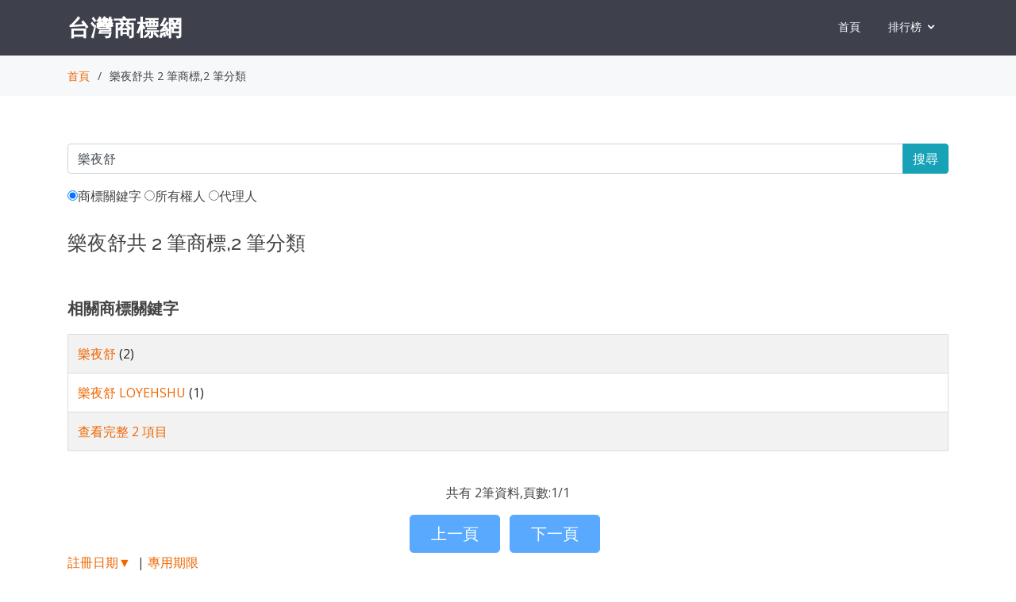

--- FILE ---
content_type: text/html; charset=utf-8
request_url: https://tm.twincn.com/Lm.aspx?q=%E6%A8%82%E5%A4%9C%E8%88%92&sel=0
body_size: 3952
content:


<!DOCTYPE html>

<html xmlns="http://www.w3.org/1999/xhtml">
<head><meta http-equiv="Content-Type" content="text/html; charset=utf-8" /><meta content="width=device-width, initial-scale=1.0" name="viewport" />

  <!-- Google Fonts -->
  <link href="https://fonts.googleapis.com/css?family=Open+Sans:300,300i,400,400i,600,600i,700,700i|Raleway:300,300i,400,400i,500,500i,600,600i,700,700i|Poppins:300,300i,400,400i,500,500i,600,600i,700,700i" rel="stylesheet" />

  <!-- Vendor CSS Files -->
  <link href="/assets/vendor/bootstrap/css/bootstrap.min.css" rel="stylesheet" /><link href="/assets/vendor/icofont/icofont.min.css" rel="stylesheet" /><link href="/assets/vendor/boxicons/css/boxicons.min.css" rel="stylesheet" /><link href="/assets/vendor/animate.css/animate.min.css" rel="stylesheet" /><link href="/assets/vendor/remixicon/remixicon.css" rel="stylesheet" /><link href="/assets/vendor/line-awesome/css/line-awesome.min.css" rel="stylesheet" /><link href="/assets/vendor/venobox/venobox.css" rel="stylesheet" /><link href="/assets/vendor/owl.carousel/assets/owl.carousel.min.css" rel="stylesheet" /><link href="/assets/vendor/aos/aos.css" rel="stylesheet" />

  <!-- Template Main CSS File -->
  <link href="/assets/css/style.css" rel="stylesheet" />

    <style>
        h2{font-size :20px;margin-bottom :20px}
           .table {
  border: 1px solid #dddddd;
}
        .tablec td,th {
   text-align: center; 

}
.table-striped > thead > tr > th,
.table-striped > tbody > tr > th,
.table-striped > tfoot > tr > th,
.table-striped > thead > tr > td,
.table-striped > tbody > tr > td,
.table-striped > tfoot > tr > td {
  border: 1px solid #dddddd;

}
.table-bordered > thead > tr > th,
.table-bordered > tbody > tr > th,
.table-bordered > tfoot > tr > th,
.table-bordered > thead > tr > td,
.table-bordered > tbody > tr > td,
.table-bordered > tfoot > tr > td {
  border: 1px solid #dddddd;

}

    </style>
<script data-ad-client="ca-pub-1938945747633106" async src="https://pagead2.googlesyndication.com/pagead/js/adsbygoogle.js">
</script>
    
<title>
	樂夜舒共 2 筆商標,2 筆分類-台灣商標網
</title><meta name="description" content="樂夜舒 LOYEHSHU,樂夜舒,LOYEHSHU" /></head>
<body>
    <form name="aspnetForm" method="post" action="./Lm.aspx?q=%u6a02%u591c%u8212&amp;sel=0" id="aspnetForm">
<div>
<input type="hidden" name="__VIEWSTATE" id="__VIEWSTATE" value="/wEPDwUKMTMwNDUwMzAwMWRkxNp7r2nSqt8ojozmRb6Yyg+xeMstex5nDmg3Q0zwX2o=" />
</div>

<div>

	<input type="hidden" name="__VIEWSTATEGENERATOR" id="__VIEWSTATEGENERATOR" value="8DDE7653" />
	<input type="hidden" name="__EVENTVALIDATION" id="__EVENTVALIDATION" value="/wEdAAI3oPvs8X3q+yRnki7gq55fZfHWkbfkHqFLj8e5KyX60LoDFSt86ae+2ZPDNehhAFerrNLMip0L5yw08Tfy35c8" />
</div>
    <div>

          <!-- ======= Header ======= -->
  <header id="header" class="fixed-top d-flex align-items-center ">
    <div class="container d-flex align-items-center">

      <div class="logo mr-auto">
        <span class="text-light"><a href="/">台灣商標網</a></span>
      </div>

      <nav class="nav-menu d-none d-lg-block">

                    <ul >

                        <li>
                        <a  href="/">首頁</a>
                        </li>
                        <li class="drop-down"><a href="">排行榜</a>
                                <ul>
                                    <li><a href="/top1.aspx">所有權人</a></li>
                                    <li><a href="/top2.aspx">代理人</a></li>
                                </ul> 
                        </li> 
                    </ul>

      </nav><!-- .nav-menu -->

    </div>
  </header><!-- End Header -->

    

    <main id="main">

    <section class="breadcrumbs">
      <div class="container">

        <div class="d-flex justify-content-between align-items-center">

          <ol>
            <li><a href="/">首頁</a></li>
            <li>樂夜舒共 2 筆商標,2 筆分類</li>
          </ol>
        </div>

      </div>
    </section><!-- End Breadcrumbs -->

        <section class="inner-page">
            <div class="container">
            <div class="input-group mb-3">
                <input name="ctl00$ContentPlaceHolder1$stxt" type="text" value="樂夜舒" id="ctl00_ContentPlaceHolder1_stxt" class="form-control" placeholder="關鍵字" onkeydown="if (event.keyCode == 13) { searchsubmit(); return false; }" />
                
                <div class="input-group-append">
                    <button type="button" name='search' id='search-btn' class="btn btn-info" onclick="searchsubmit();">搜尋</button>
                </div>
            </div>
                <label><input type="radio" name="sel" value="0" checked/>商標關鍵字</label>
                <label><input type="radio" name="sel" value="1" />所有權人</label>
                <label><input type="radio" name="sel" value="2" />代理人</label>

                <br /><br />
                <div class="section-title">

                  <h1 style="font-size:25px">
                    樂夜舒共 2 筆商標,2 筆分類
                  </h1>  
                </div>

                
                <h2 class="pt-2 font-weight-bold ">相關商標關鍵字</h2>
                                <table class="table table-striped">                    
                    <tr>
                        <td>
                            <a href="/lm.aspx?q=%e6%a8%82%e5%a4%9c%e8%88%92&sel=0" target="_blank">樂夜舒</a> (2)
                        </td>
                    </tr>
                    
                    <tr>
                        <td>
                            <a href="/lm.aspx?q=%e6%a8%82%e5%a4%9c%e8%88%92+LOYEHSHU&sel=0" target="_blank">樂夜舒 LOYEHSHU</a> (1)
                        </td>
                    </tr>
                    
                    <tr>
                        <td>
                            <a href="#"  data-toggle="modal" data-target="#dir_item">查看完整 2 項目</a>
                        </td>
                    </tr>
                    
                </table>
<div class="modal fade" id="dir_item" tabindex="-1" aria-labelledby="dir_item" aria-hidden="true">
  <div class="modal-dialog">
    <div class="modal-content">
      <div class="modal-header">
        <h5 class="modal-title" id="exampleModalLabel">相關商標關鍵字</h5>
        <button type="button" class="" data-dismiss="modal" aria-label="Close">
          <span aria-hidden="true" >[X　關閉　]</span>
        </button>
      </div>
      <div class="modal-body">
                <table class="table table-striped">                    
                    <tr>
                        <td>
                            <a href="/lm.aspx?q=%e6%a8%82%e5%a4%9c%e8%88%92&sel=0" target="_blank">樂夜舒</a> (2)
                        </td>
                    </tr>
                    
                    <tr>
                        <td>
                            <a href="/lm.aspx?q=%e6%a8%82%e5%a4%9c%e8%88%92+LOYEHSHU&sel=0" target="_blank">樂夜舒 LOYEHSHU</a> (1)
                        </td>
                    </tr>
                    
                </table>
      </div>
      <div class="modal-footer">
        <button type="button" class="btn btn-secondary" data-dismiss="modal">關閉</button>
      </div>
    </div>
  </div>
</div>

                         <br />
        <div class="panel-footer">
            <center>
            <p>共有 2筆資料,頁數:1/1</p>
            
            <span class="btn btn-primary btn-lg disabled" >&nbsp;&nbsp;上一頁&nbsp;&nbsp;</span>&nbsp;&nbsp;
            
            <span class="btn btn-primary btn-lg disabled" >&nbsp;&nbsp;下一頁&nbsp;&nbsp;</span>&nbsp;&nbsp;
            
            </center>
        </div>
        <p>                        <a href="/lm.aspx?q=%e6%a8%82%e5%a4%9c%e8%88%92&sel=0&ord=0&ord_desc=1">註冊日期▼</a>
                            &nbsp;|&nbsp;<a href="/lm.aspx?q=%e6%a8%82%e5%a4%9c%e8%88%92&sel=0&ord=1&ord_desc=0">專用期限</a>
                    </p>        <table class="table table-striped ">      <thead>
        <tr>
          <th>圖案</th>
          <th style="white-space:nowrap;">商標資訊</th>
        </tr>
      </thead>      <tbody>              
                <tr>
                <td style="width:130px">
                    <img src="https://cloud.tipo.gov.tw/S282/S282WV1/pic/20171221/106/081/223/pic_106081223_20171221_1.jpg"  class="img-thumbnail"/>
                    
                    <br />
                    <small>(文字:樂夜舒、LOYEHSHU)</small>
                    
                </td>
                <td>
                    <a href="/item.aspx?sn=7363907897" title="樂夜舒 LOYEHSHU" target="_blank">
                        樂夜舒 LOYEHSHU
                    </a>
                    <div class="row">
                    <div class="w-100 pt-2"></div>
                        
                        <div class="col-sm-auto"><strong>商標權人</strong></div>
                        <div class="col-sm-auto">
                            嵩平貿易有限公司
                            
                                <br />
                                SONG PIOUNG TRADING CO., LTD.
                            
                        
                        </div>

                        
                        <div class="w-100 pt-1"></div>
                        <div class="col-sm-auto"><strong>地　　址</strong></div>
                        <div class="col-sm-auto">高雄市三民區民壯路65號5樓</div>
                        
                        <div class="w-100 pt-1"></div>
                        <div class="col-sm-auto"><strong>註冊編號</strong></div>
                        <div class="col-sm-auto">01922702</div>

                        <div class="w-100  pt-1"></div>
                        <div class="col-sm-auto"><strong>申請案號</strong></div>
                        <div class="col-sm-auto">106081223</div>

                         
                        <div class="w-100  pt-1"></div>
                        <div class="col-sm-auto"><strong>代理人名</strong></div>
                        <div class="col-sm-auto">高玉駿,楊祺雄</div>
                        
                        <div class="w-100  pt-1"></div>
                        <div class="col-sm-auto"><strong>註冊日期</strong></div>
                        <div class="col-sm-auto">2018-7-1</div>
                        
                        <div class="w-100  pt-1"></div>
                        <div class="col-sm-auto"><strong>專用期限</strong></div>
                        <div class="col-sm-auto">2028-6-30</div>
                        


                    </div> 
                    
                </td>
                </tr>

                
                <tr>
                <td style="width:130px">
                    <img src="https://cloud.tipo.gov.tw/S282/S282WV1/pic/20160227/102/069/335/pic_102069335_20131211_1.jpg"  class="img-thumbnail"/>
                    
                    <br />
                    <small>(文字:樂夜舒)</small>
                    
                </td>
                <td>
                    <a href="/item.aspx?sn=6392722700" title="樂夜舒" target="_blank">
                        樂夜舒
                    </a>
                    <div class="row">
                    <div class="w-100 pt-2"></div>
                        
                        <div class="col-sm-auto"><strong>商標權人</strong></div>
                        <div class="col-sm-auto">
                            嵩平貿易有限公司
                            
                                <br />
                                SONG PIOUNG TRADING CO., LTD.
                            
                        
                        </div>

                        
                        <div class="w-100 pt-1"></div>
                        <div class="col-sm-auto"><strong>地　　址</strong></div>
                        <div class="col-sm-auto">高雄市三民區民壯路65號5樓</div>
                        
                        <div class="w-100 pt-1"></div>
                        <div class="col-sm-auto"><strong>註冊編號</strong></div>
                        <div class="col-sm-auto">01645256</div>

                        <div class="w-100  pt-1"></div>
                        <div class="col-sm-auto"><strong>申請案號</strong></div>
                        <div class="col-sm-auto">102069335</div>

                         
                        <div class="w-100  pt-1"></div>
                        <div class="col-sm-auto"><strong>代理人名</strong></div>
                        <div class="col-sm-auto">高玉駿,楊祺雄</div>
                        
                        <div class="w-100  pt-1"></div>
                        <div class="col-sm-auto"><strong>註冊日期</strong></div>
                        <div class="col-sm-auto">2014-6-1</div>
                        
                        <div class="w-100  pt-1"></div>
                        <div class="col-sm-auto"><strong>專用期限</strong></div>
                        <div class="col-sm-auto">2024-5-31</div>
                        
                            <div class="w-100  pt-1"></div>
                            <div class="col-sm-auto"><strong>撤銷原因</strong></div>
                            <div class="col-sm-auto">
                            <span class="badge badge-danger" style="font-size:18px">到期消滅</span>
                            </div> 
                        


                    </div> 
                    
                </td>
                </tr>

                
            </tbody> 
        </table>
        <br />
        <div class="panel-footer">
            <center>
            <p>共有 2筆資料,頁數:1/1</p>
            
            <span class="btn btn-primary btn-lg disabled" >&nbsp;&nbsp;上一頁&nbsp;&nbsp;</span>&nbsp;&nbsp;
            
            <span class="btn btn-primary btn-lg disabled" >&nbsp;&nbsp;下一頁&nbsp;&nbsp;</span>&nbsp;&nbsp;
            
            </center>
        </div>

        


        <br />
        <br />


            </div>

        </section>

    </main>
    <script>
        function searchsubmit() {
                window.location='https://tm.twincn.com/Lm.aspx?q='+encodeURIComponent(document.all.ctl00_ContentPlaceHolder1_stxt.value)+'&sel='+$("[name='sel']:checked").val();
        }

    </script>




  <!-- ======= Footer ======= -->
  <footer id="footer">
    <div class="container">
      <h3>台灣商標網</h3>
      <p>
        台灣商標網提供:商標查詢，商標檢索，商標註冊查詢，商標所有權人查詢，商標代理人查詢，商標圖案(中/英/日)查詢。
      </p>
      <p>
          資料來源：經濟部智慧財產局公開資料
      </p>
      <div class="copyright">
        &copy; Copyright <strong><span>台灣商標網</span></strong>. All Rights Reserved
      </div>
<p><a href="https://www.twincn.com/contact.aspx?u=https://tm.twincn.com/Lm.aspx?q=%E6%A8%82%E5%A4%9C%E8%88%92&sel=0" target="_blank">回報此頁面錯誤</a></p>
    </div>
  </footer><!-- End Footer -->

  <a href="#" class="back-to-top"><i class="ri-arrow-up-line"></i></a>

  <!-- Vendor JS Files -->
  <script src="/assets/vendor/jquery/jquery.min.js"></script>
  <script src="/assets/vendor/bootstrap/js/bootstrap.bundle.min.js"></script>
  <script src="/assets/vendor/jquery.easing/jquery.easing.min.js"></script>
  <script src="/assets/vendor/php-email-form/validate.js"></script>
  <script src="/assets/vendor/isotope-layout/isotope.pkgd.min.js"></script>
  <script src="/assets/vendor/venobox/venobox.min.js"></script>
  <script src="/assets/vendor/owl.carousel/owl.carousel.min.js"></script>
  <script src="/assets/vendor/aos/aos.js"></script>

  <!-- Template Main JS File -->
  <script src="/assets/js/main.js"></script>


    </div>
    </form>
<!-- Global site tag (gtag.js) - Google Analytics -->
<script async src="https://www.googletagmanager.com/gtag/js?id=UA-15352051-57"></script>
<script>
  window.dataLayer = window.dataLayer || [];
  function gtag(){dataLayer.push(arguments);}
  gtag('js', new Date());

  gtag('config', 'UA-15352051-57');
</script>


</body>
</html>


--- FILE ---
content_type: text/html; charset=utf-8
request_url: https://www.google.com/recaptcha/api2/aframe
body_size: 267
content:
<!DOCTYPE HTML><html><head><meta http-equiv="content-type" content="text/html; charset=UTF-8"></head><body><script nonce="zN8Ful3c4psEtqYAnGGHCQ">/** Anti-fraud and anti-abuse applications only. See google.com/recaptcha */ try{var clients={'sodar':'https://pagead2.googlesyndication.com/pagead/sodar?'};window.addEventListener("message",function(a){try{if(a.source===window.parent){var b=JSON.parse(a.data);var c=clients[b['id']];if(c){var d=document.createElement('img');d.src=c+b['params']+'&rc='+(localStorage.getItem("rc::a")?sessionStorage.getItem("rc::b"):"");window.document.body.appendChild(d);sessionStorage.setItem("rc::e",parseInt(sessionStorage.getItem("rc::e")||0)+1);localStorage.setItem("rc::h",'1769823736790');}}}catch(b){}});window.parent.postMessage("_grecaptcha_ready", "*");}catch(b){}</script></body></html>